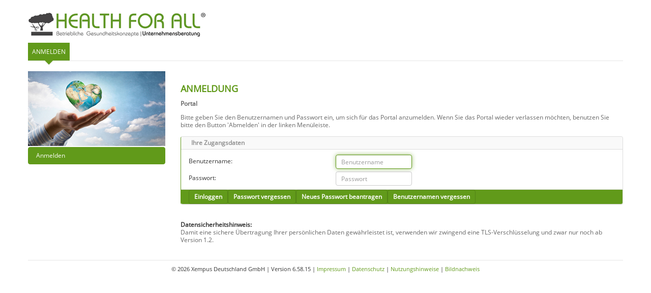

--- FILE ---
content_type: text/html;charset=utf-8
request_url: https://gesundheitskonzepte.health-for-all.de/portal/portals/health/index.jsp?rnd=1205&OWASP_CSRFTOKEN=HW0R-5MD1-K0PS-37AW-J82P-O446-EI4A-B7KP
body_size: 31260
content:
<!DOCTYPE html>
<html>
<head>
	<title>eVorsorge.de - Anmelden</title>
	<meta http-equiv="cache-control" content="no-cache">
	<meta http-equiv="pragma" content="no-cache">
	<meta name="author" content="eVorsorge.de">
	<meta name="copyright" content="eVorsorge.de">
	<meta http-equiv="content-type" content="text/html; charset=utf-8">
<link rel="stylesheet" type="text/css" href="/portal/resources/layouts/6083900/bootstrap.min.css?lastModify=2016-08-23-15:30:00"/>
<link rel="stylesheet" type="text/css" href="/portal/resources/layouts/6083900/navbar-custom.css?lastModify=1689276361965"/>
<link rel="stylesheet" type="text/css" href="/portal/resources/fontAwesome-6/all.min.css?lastModify=2024-09-11-9:30:00"/>
<link rel="stylesheet" type="text/css" href="/portal/resources/fontAwesome-6/v4-shims.min.css?lastModify=2024-09-11-9:30:00"/>
<link rel="stylesheet" type="text/css" href="/portal/resources/static/vendor/MegaNavbar/css/MegaNavbar.min.css?lastModify=2016-08-23-15:30:00"/>
<link rel="stylesheet" type="text/css" href="/portal/resources/static/vendor/MegaNavbar/css/animation/animation.css?lastModify=2016-08-23-15:30:00"/>
<link rel="stylesheet" type="text/css" href="/portal/resources/static/vendor/bootstrap/css/bootstrap-dropdownhover.css?lastModify=2017-05-15-16:00:00"/>
<link rel="stylesheet" type="text/css" href="/portal/resources/static/vendor/bootstrap/css/bootstrap-override.css?lastModify=2023-10-06-10:00:00"/>
<link rel="stylesheet" type="text/css" href="/portal/resources/layouts/6083900/styles.css?lastModify=1764967666745"/>
<link rel="stylesheet" type="text/css" href="/portal/resources/static/vendor/simple-line-icons/simple-line-icons.css?lastModify=2016-08-23-15:30:00"/>
<link type="text/css" href="/portal/resources/layouts/6083900/stylesheet.css" rel="stylesheet" />
<link type="text/css" href="/portal/resources/common.css?lastModify=2020-06-30-16:52:51" rel="stylesheet" />
<link type="text/css" href="/portal/resources/static/vendor/dtree/dtree.css?lastModify=2016-12-01-10:22:51" rel="stylesheet" />
<link rel="stylesheet" type="text/css" href="/portal/resources/static/app/common/evo-util.css?lastModify=2025-07-30-12:20:00"/>
<link rel="stylesheet" type="text/css" href="/portal/resources/static/vendor/jquery/ui/css/jquery-ui.min.css?lastModify=2022-12-15-09:45:52"/>
<link rel="stylesheet" type="text/css" href="/portal/resources/layouts/6083900/stylesheet-sidemenu.css?lastModify=2015-05-18-18:15"/>
<link rel="stylesheet" type="text/css" href="/portal/resources/static/vendor/jquery/datatables/jquery.dataTables.min.css?lastModify=2022-12-15-09:38:00"/>
<link rel="stylesheet" type="text/css" href="/portal/resources/static/app/datatable/evo_datatable.css?lastModify=2018-08-25-20:00:50"/>
<link rel="stylesheet" type="text/css" href="/portal/resources/static/vendor/jquery/datatables/tableTools/css/dataTables.tableTools.min.css?lastModify=2015-01-05-10:31"/>
<link rel="stylesheet" type="text/css" href="/portal/resources/static/vendor/slick/slick.css?lastModify=2015-05-26-17:01"/>
<link rel="stylesheet" type="text/css" href="/portal/resources/static/app/ui/loader/loader.css?lastModify=2017-09-28-13:56"/>
<link rel="stylesheet" type="text/css" href="/portal/resources/static/vendor/select2/select2.min.css?lastModify=2024-09-03-11:41:00"/>
 <link rel="shortcut icon" href="/portal/resources/static/app/common/_images/favicon.ico">
<meta name="viewport" content="width=device-width, user-scalable=no">
<script>window.location.contextPath="/portal";</script><script src="/portal/resources/static/app/common/override-functions.js?lastModify=2024-07-29-19:57:00"></script>
<script src="/portal/resources/static/app/common/evo-control.js?lastModify=2016-01-13-13:30:00"></script>
<script> var portalFullContextPath = "https://gesundheitskonzepte.health-for-all.de/portal"; var lockMenuText = "Menü oben fixieren"; var unlockMenuText = "Menü oben nicht fixieren";</script>
<script src="/portal/resources/evoguard.js"></script><script src="/portal/resources/static/vendor/jquery/jquery-3.6.3.min.js?lastModify=2023-01-23-14:24:50"></script>
<script src="/portal/resources/static/vendor/jquery/migrate/jquery-migrate-3.4.0.js?lastModify=2023-01-23-14:25:50"></script>
<script src="/portal/resources/static/app/module/datepicker/datepicker.min.js?lastModify=2024-05-10-17:00:00"></script>
<script src="/portal/resources/static/app/module/autocomplete/autocomplete.min.js?lastModify=2024-05-15-16:00:00"></script>
<script src="/portal/resources/static/app/module/progressbar/progressbar.min.js?lastModify=2024-05-15-16:00:00"></script>
<script src="/portal/resources/static/app/module/dialog/dialog.min.js?lastModify=2024-05-15-16:00:00"></script>
<script src="/portal/resources/static/app/module/range/range.min.js?lastModify=2024-05-20-17:35:00"></script>
<script src="/portal/resources/static/vendor/popper/popper.min.js?lastModify=2023-09-25-09:30"></script>
<script src="/portal/resources/static/vendor/bootstrap/js/bootstrap.min.js?lastModify=2023-10-05-09:30"></script>
<script src="/portal/resources/static/vendor/bootstrap/js/bootstrap-dropdownhover.min.js?lastModify=2017-05-15-16:00"></script>
<script src="/portal/resources/static/vendor/jquery/ui/jquery-ui.js?lastModify=2024-02-08-10:40:50"></script>
<script src="/portal/resources/static/vendor/modernizr/modernizr-custom.js?lastModify=2016-12-01-08:30"></script>
<script src="/portal/resources/static/app/navbar/nav-menu.js?lastModify=2022-05-25-19:00"></script>
<script src="/portal/resources/static/vendor/jquery/placeholder/jquery.placeholder.min.js?lastModify=2015-11-26-21:00"></script>
<script src="/portal/resources/static/app/jquery.extensions.js?lastModify=2022-12-18-11:50"></script>
<script src="/portal/resources/static/vendor/jquery/colorhelpers/jquery.colorhelpers.js?lastModify=2013-01-25-14:24:50"></script>
<script src="/portal/resources/static/vendor/jquery/corner/jquery.corner.js?lastModify=2013-04-28-14:12:55"></script>
<script src="/portal/resources/static/vendor/jquery/caret/jquery.caret.js?lastModify=2013-12-06-13:57:50"></script>
<script src="/portal/resources/static/vendor/jquery/maskedinput/jquery.maskedinput-1.3.1.js?lastModify=2014-04-22-14:27:50"></script>
<script src="/portal/resources/static/vendor/jquery/hoverIntent/jquery.hoverIntent.js?lastModify=2014-01-13-14:00:00"></script>
<script src="/portal/resources/static/vendor/jquery/blink/jquery-blink.js?lastModify=2014-04-19-14:00:00"></script>
<script src="/portal/resources/static/vendor/jquery/datatables/jquery.dataTables.js?lastModify=2023-01-23-18:44:00:00"></script>
<script src="/portal/resources/static/vendor/jquery/datatables/datatable-plugins.js?lastModify=2023-01-22-18:23:00:00"></script>
<script src="/portal/resources/static/vendor/jquery/datatables/jquery.dataTables.fnPagingInfo.js?lastModify=2023-01-13-08:20:00:00"></script>
<script src="/portal/resources/static/vendor/jquery/datatables/tableTools/js/dataTables.tableTools.js?lastModify=2023-01-15-08:20:00:00"></script>
<script src="/portal/resources/static/app/datatable/evo.datatable.js?lastModify=2023-01-18-11:20:00"></script>
<script src="/portal/resources/static/vendor/jquery/topics/jquery.topics.min.js?lastModify=2016-03-02-10:24:00:00"></script>
<script src="/portal/resources/static/app/ajaxnavigation/ajaxnavigation.js?lastModify=2022-11-22-09:23:50"></script>
<script src="/portal/resources/static/vendor/bootstrap/js/bootstrap-custom.js?lastModify=2016-30-11-16:38"></script>
<script src="/portal/resources/static/app/common/evo-popover.js?lastModify=2019-02-25-13:30:00"></script>
<script src="/portal/resources//static/vendor/slick/slick.js?lastModify=2023-01-17-12:30:00"></script>
<script src="/portal/resources//static/vendor/slick/slick-init.js?lastModify=2015-04-03-11:50:17"></script>
<script src="/portal/resources/static/app/ui/loader/loader.js?lastModify=2023-01-28-08:40:00:00"></script>
<script src="/portal/resources/static/vendor/iframe/srcdoc-polyfill.min.js?lastModify=2017-08-01-10:00:00"></script>
<script src="/portal/resources/static/vendor/select2/select2.full.js?lastModify=2024-09-03-12:00:00"></script>
<style>
			@media screen and (max-width: 767px) {
				.form-control {
					width: 100%;
				}
			}
		</style>
		<script>
<!--


			function checkJavaScript(){
				document.loginform.action = "index.jsp?rnd=2848&OWASP_CSRFTOKEN=Z9MT-GG9W-ADQF-LL00-694F-K4YM-K2SU-W5J2";
				document.loginform.submitted.value = "ja";
				document.loginform.submit();
			}

			function init(){
				document.loginform.loginInput.focus();
				
			}

			

			function showPasswortVergessenDialog() {
				showModalDialogDialog('/portal/app/passwort_vergessen', 'Passwort vergessen', 'popupBenutzernameForm', "Anfordern");
			}

			function showBenutzerEmailDialog() {
				showModalDialogDialog('/portal/app/benutzer_email', 'Benutzernamen vergessen', 'popupBenutzerEmailForm', "Anfordern");
			}

			function showNeuesPasswortBeantragenDialog() {
				showModalDialogDialog('/portal/app/passwort_beantragen', 'Neues Passwort beantragen', 'popupBenutzernameForm', "Beantragen");
			}

			function showModalDialogDialog(url, title, formName, submitBtnTitle) {
				var modalDialog = jQuery('#modalDialog');
				var buttons = {
					"Abbrechen": function() {modalDialog.dialog("close");}
				};
				buttons[submitBtnTitle] = function() {modalDialog.find("[name='" + formName + "']").trigger("submit")};

				var dialog = modalDialog.load(url).dialog({
					autoOpen: false,
					width: '450',
					height: 'auto',
					draggable: false,
					resizable: false,
					show: 'fold',
					hide: 'fold',
					modal: true,
					title: title,
					buttons: buttons,
					beforeClose: function() {
						jQuery(this).html('');
						jQuery(this).dialog("destroy");
					}
				});

				dialog.applyCurrentPortalStyleToDialog();
				dialog.on("submit", function() {
					return false;
				});
				dialog.find("[name='" + formName + "']").on("submit", function() {
					return false;
				});
				dialog.dialog("open");
			}

            // -->
</script>
</head>
<BODY bgcolor="#FFFFFF" text="#333333" leftmargin="0" topmargin="0" marginwidth="0" marginheight="0"  onload="init()">
	<div id="evoBodyWrapper" style="height: 100%">
		<A id="TOP"></A>
		<div class="container">
			<div class="header">
				<div class="header-main">
					<div class="header-main-group" style="position: relative;">
						<div class="logo hidden-xs" style="background-image:url(/portal/resources/layouts/6083900/_images/logo.gif?v=3); background-repeat: no-repeat;">
							<a href="https://www.evorsorge.de" class="logo-link">
							</a>
						</div>
						<div class="logo hidden-xs" style=" background-repeat: no-repeat; ">
						</div>
						<div id="service">
							
							&nbsp;
						</div>
					</div>
				</div>
			</div>
			<div id="selectLanguageModal" class="popup-window functional-block" style="display: none">
		<div class="popup-inner">
			<div class="popup-close" onclick="javascript:closeSelectLanguageDialog()"></div>
			<div class="row form-row-submit">
				<div class="col-lg-12 language-container" >
					</div>
			</div>
		</div>
	</div>
<div class="container" id="main-menu-container-id"><nav class="navbar navbar-custom navbar-static-top dropdown-onhover" id="main_navbar" role="navigation"><div class="container-fluid"><div class="navbar-header"><button class="navbar-toggle" data-bs-target="#MegaNavbar" data-bs-toggle="collapse" type="button"><span class="sr-only">Toggle navigation</span><span class="icon-bar"></span><span class="icon-bar"></span><span class="icon-bar"></span></button></div><div class="navbar-collapse collapse" id="MegaNavbar"><ul class="nav navbar-nav navbar-left"><li class="dropdown-short active"><a class="dropdown-toggle mobile-mode  hidden-md hidden-sm hidden-lg  level-1" href="/portal/portals/health/index.jsp?rnd=3425&amp;OWASP_CSRFTOKEN=Z9MT-GG9W-ADQF-LL00-694F-K4YM-K2SU-W5J2"><span><span class="evo-sidemenu-draggable" data-alias="Anmelden">Anmelden</span></span></a><a class="dropdown-toggle hidden-xs  level-1" href="/portal/portals/health/index.jsp?rnd=9642&amp;OWASP_CSRFTOKEN=Z9MT-GG9W-ADQF-LL00-694F-K4YM-K2SU-W5J2"><span><span class="evo-sidemenu-draggable" data-alias="Anmelden">Anmelden</span></span></a></li></ul><ul class="nav navbar-nav navbar-right"></ul></div></div></nav></div>
		</div>
		
		<div class="container">
			<div class="row">
				<div class="col-lg-3 hidden-xs hidden-sm hidden-md" id="Table_of_Contents">
					<div id="sidenavbar">
						<div class="root-img"></div>

						
						<div class="list-group"><a class="list-group-item  active" href="/portal/portals/health/index.jsp?rnd=5724&amp;OWASP_CSRFTOKEN=Z9MT-GG9W-ADQF-LL00-694F-K4YM-K2SU-W5J2"><span><span class="evo-sidemenu-draggable" data-alias="Anmelden">Anmelden</span></span></a></div>
					</div>
				</div>
				<div class="col-xs-12 col-lg-9">
					&nbsp;
					<div id="BODY-CONTENT">
						<div id="content" class="contentStyle">
<form action="javascript:checkJavaScript()" name="loginform" method="POST" class="form-horizontal"><input type="hidden" name="OWASP_CSRFTOKEN" value="Z9MT-GG9W-ADQF-LL00-694F-K4YM-K2SU-W5J2"><input type="hidden" name="submitted" value="nein">
				<input type="hidden" name="agid" value="">
				<input type="hidden" name="kundeid" value="">
				<input type="hidden" name="wv" value="">
				<input type="hidden" name="gotoNotizSuche" value="">

				<img src="/portal/resources/layouts/6083900/_images/shim.gif" ALT="" border="0" width="1" height="12"><br>
<span id="UEBERSCHRIFT">
						Anmeldung
					<br></span>
<img src="/portal/resources/layouts/6083900/_images/shim.gif" ALT="" border="0" width="1" height="12"><br>
<span id="UNTERZEILE">Portal<br></span>
<img src="/portal/resources/layouts/6083900/_images/shim.gif" ALT="" border="0" width="1" height="12"><br>
<span id="FLIESSTEXT">Bitte geben Sie den Benutzernamen und Passwort ein, um sich für das Portal anzumelden. Wenn Sie das Portal wieder verlassen möchten, benutzen Sie bitte den Button 'Abmelden' in der linken Menüleiste.<br>
					<div id="fehler" style="color:red;" class="container-without-errors"></div><div id="hinweis" style="color:blue;" class="container-without-errors"></div></span>
<img src="/portal/resources/layouts/6083900/_images/shim.gif" ALT="" border="0" width="1" height="12"><br>
<div class="panel panel-default">
					<div class="panel-heading">
						<span class="FORMULARHEADLINE">
							Ihre Zugangsdaten
						</span>
					</div>
					<div class="panel-body">
						<div class="form-group">
							<div class="col-sm-4">
								<label class="control-label">
									<span initialColor="red" initialFehlerName="fehler" initialMandatoryFlag="false" labelKey="loginname" class="field-label">Benutzername:
									</span></label>
							</div>
							<div class="col-sm-8">
								<input placeholder="Benutzername" type="text" maxlength="255" name="loginInput" value="" autocomplete="off" class="form-control">
							</div>
						</div>
						<div class="form-group">
							<div class="col-sm-4">
								<label class="control-label">
									<span initialColor="red" initialFehlerName="fehler" initialMandatoryFlag="false" labelKey="login" class="field-label">Passwort:
									</span></label>
							</div>
							<div class="col-sm-8">
								<input placeholder="Passwort" type="password" maxlength="30" name="pswd" value="" autocomplete="off" class="form-control">
							</div>
						</div>
						</div>
					<div class="panel-footer">
						<a href="javascript:checkJavaScript()" class="btn btn-primary">
							Einloggen
						</a><a href="javascript:showPasswortVergessenDialog()" class="btn btn-primary">
								Passwort vergessen
							</a><a href="javascript:showNeuesPasswortBeantragenDialog()" class="btn btn-primary">
									Neues Passwort beantragen
								</a><a href="javascript:showBenutzerEmailDialog()" class="btn btn-primary">
							Benutzernamen vergessen
						</a></div>
				</div>

			</form>
<br>
			<div style="padding-top: 20px;">
				<span id="FLIESSTEXT">
				<b>Datensicherheitshinweis:</b><br>
				Damit eine sichere Übertragung Ihrer pers&ouml;nlichen Daten gew&auml;hrleistet ist, verwenden wir zwingend eine TLS-Verschl&uuml;sselung und zwar nur noch ab Version 1.2.
				</span>
			</div>
			<div id="modalDialog" style="display: none;"></div>
		<br></div>
					</div>
				</div>
			</div>
		</div>
		
			<footer>
				<div class="container">
					<span id="FOOTER">
						&copy; 2026 Xempus Deutschland GmbH | Version 6.58.15 | <a href="https://www.hallesche.de/impressum" target="_blank">Impressum</a> | <a id="datenschutzhinweis" href="https://www.hallesche.de/datenschutz" target="_blank">Datenschutz</a> | <a id="nutzungshinweise" href="javascript:showNutzungshinweise();">Nutzungshinweise</a><span id='bildnachweis'> | <span data-bs-toggle='popover' data-bs-content='Bezugsquelle der Bilder:<br>&#60;a href=&#39;http://www.freepik.com/free-photos-vectors/geschaft&#39; target=&#39;_blank&#39;&#62;Jcomp - Freepik.com&#60;/a&#62;<br>&#60;a href=&#39;https://unsplash.com/&#39; target=&#39;_blank&#39;&#62;Unsplash - unsplash.com&#60;/a&#62;<br>&#60;a href=&#39;https://stock.adobe.com/&#39; target=&#39;_blank&#39;&#62;Adobe Stock - stock.adobe.com&#60;/a&#62;' data-bs-placement='top' data-bs-html='true' data-bs-container='body' title='Bildnachweis'> <a href='javascript:void(0);'>Bildnachweis</a></span> </span> 

					</span>
				</div>
			</footer>
		
	</div>
	
	
	
</BODY>

<script src="/portal/taglibjs/dateformater.js?lastModify=28.03.2017"></script><script src="/portal/resources/static/app/service.js?lastModify=1714058834000"></script><script src="/portal/resources/static/app/script.js?lastModify=1691497426000"></script><script>
<!--

	var urlDatenschutzhinweis = "/portal/verwaltung/datenschutzhinweise/datenschutzhinweise_dialog.jsp?ignoreBrowserModeCheck=true&kategorie=impressum&token=[base64]"; // it is used to add parametrs to url from parent tag/page

	function doDatenschutzhinweis() {
		doDatenschutzhinweisWithUrl(urlDatenschutzhinweis);
	}

	function doDatenschutzhinweisWithUrl(url) {
		
				speichernWindow = new Window({className: "alphacube", url: url, width:resolveDatenschutzhinweisWidth(), height:resolveDatenschutzhinweisHeight(), minimizable:false, maximizable:false});
			

		speichernWindow.showCenter(true, 50);

	}

	function resolveDatenschutzhinweisHeight() {
		
				return 550;
			
	}

	function resolveDatenschutzhinweisWidth() {
		
				return 650;
			
	}

	// -->
</script>
<script>
<!--
function showHelp(title,text,width,height) {
	params = "resizable=yes, scrollbars=no, width="+width+", height="+height;
	helpwin=window.open('', 'helpwin', params);	helpwin.resizeTo(width, height+30);	helpwin.document.close();	helpwin.document.open();	helpwin.document.writeln("<title>Hilfe</title>");	helpwin.document.writeln("<link href='/portal/resources/layouts/6083900/stylehilfe.css' type=text/css rel=stylesheet>");
	helpwin.document.writeln("<TABLE cellSpacing=0 cellPadding=0 width=100% border=0><TBODY><TR>");
	helpwin.document.writeln("<TD class=FORMULARUNTER width=1><BR></TD><TD class=FORMULARHEADLINE width=10><BR></TD><TD class=FORMULARHEADLINE COLSPAN=2>"+title+"</TD><TD class=FORMULARHEADLINE width=9 valign=top><IMG height=19 src='/portal/resources/layouts/6083900/_images/formular-subheadline-runde.gif' width=9></TD>");
	helpwin.document.writeln("</TR><TR>");
	helpwin.document.writeln("<TD class=FORMULARUNTER width=1><BR></TD><TD class=TABELLE width=10><BR></TD><TD class=TABELLE COLSPAN=2>"+text+"</TD><TD class=TABELLE width=9><br></TD>");
	helpwin.document.writeln("</TR><TR>");
	helpwin.document.writeln("<TD class=FORMULARUNTER width=1><BR></TD><TD class=FORMULARUNTER><BR></TD><TD class=FORMULARUNTER><A class=SUBMIT href='javascript:window.close()'>Schließen</A>&nbsp;&nbsp;&nbsp;&nbsp;</TD><TD class=FORMULARUNTER><br></TD><TD class=FORMULARUNTER width=9 valign=bottom><IMG height=22 src='/portal/resources/layouts/6083900/_images/formular-fuss-runde.gif' width=9></TD>");
	helpwin.document.writeln("</TR></TBODY></TABLE>");
 var b = helpwin.document.body;
 var sh = (height - b.clietHeight) > 0 ? height-b.clientHeight : 0;
 var sw = (width - b.clietWidth) > 0 ? width-b.clientWidth : 0;
	helpwin.focus();
}

function showHelpWin(title,text,width,height) {
	params = "resizable=yes, scrollbars=no, width="+width+", height="+height;
	helpwin=window.open('', 'helpwin', params);	helpwin.resizeTo(width, height+30);	helpwin.document.close();	helpwin.document.open();	helpwin.document.writeln("<title>Hilfe</title>");	helpwin.document.writeln("<link href='/portal/resources/layouts/6083900/stylehilfe.css' type=text/css rel=stylesheet>");
	helpwin.document.writeln("<TABLE cellSpacing=0 cellPadding=0 width=100% border=0><TBODY><TR>");
	helpwin.document.writeln("<TD class=FORMULARUNTER width=1><BR></TD><TD class=FORMULARHEADLINE width=10><BR></TD><TD class=FORMULARHEADLINE COLSPAN=2>"+title+"</TD><TD class=FORMULARHEADLINE width=9 valign=top><IMG height=19 src='/portal/resources/layouts/6083900/_images/formular-subheadline-runde.gif' width=9></TD>");
	helpwin.document.writeln("</TR><TR>");
	helpwin.document.writeln("<TD class=FORMULARUNTER width=1><BR></TD><TD class=TABELLE width=10><BR></TD><TD class=TABELLE COLSPAN=2>"+text+"</TD><TD class=TABELLE width=9><br></TD>");
	helpwin.document.writeln("</TR><TR>");
	helpwin.document.writeln("<TD class=FORMULARUNTER width=1><BR></TD><TD class=FORMULARUNTER><BR></TD><TD class=FORMULARUNTER><A class=SUBMIT href='javascript:window.close()'>Schließen</A>&nbsp;&nbsp;&nbsp;&nbsp;</TD><TD class=FORMULARUNTER><br></TD><TD class=FORMULARUNTER width=9 valign=bottom><IMG height=22 src='/portal/resources/layouts/6083900/_images/formular-fuss-runde.gif' width=9></TD>");
	helpwin.document.writeln("</TR></TBODY></TABLE>");
}

function showHelpScrollable(title,text,width,height) {
	params = "resizable=yes, scrollbars=1, width="+width+", height="+height;
	helpwin=window.open('', 'helpwin', params);	helpwin.resizeTo(width, height+30);	helpwin.document.close();	helpwin.document.open();	helpwin.document.writeln("<title>Hilfe</title>");	helpwin.document.writeln("<link href='/portal/resources/layouts/6083900/stylehilfe.css' type=text/css rel=stylesheet>");
	helpwin.document.writeln("<TABLE cellSpacing=0 cellPadding=0 width=100% border=0><TBODY><TR>");
	helpwin.document.writeln("<TD class=FORMULARUNTER width=1><BR></TD><TD class=FORMULARHEADLINE width=10><BR></TD><TD class=FORMULARHEADLINE COLSPAN=2>"+title+"</TD><TD class=FORMULARHEADLINE width=9 valign=top><IMG height=19 src='/portal/resources/layouts/6083900/_images/formular-subheadline-runde.gif' width=9></TD>");
	helpwin.document.writeln("</TR><TR>");
	helpwin.document.writeln("<TD class=FORMULARUNTER width=1><BR></TD><TD class=TABELLE width=10><BR></TD><TD class=TABELLE COLSPAN=2>"+text+"</TD><TD class=TABELLE width=9><br></TD>");
	helpwin.document.writeln("</TR><TR>");
	helpwin.document.writeln("<TD class=FORMULARUNTER width=1><BR></TD><TD class=FORMULARUNTER><BR></TD><TD class=FORMULARUNTER><A class=SUBMIT href='javascript:window.close()'>Schließen</A>&nbsp;&nbsp;&nbsp;&nbsp;</TD><TD class=FORMULARUNTER><br></TD><TD class=FORMULARUNTER width=9 valign=bottom><IMG height=22 src='/portal/resources/layouts/6083900/_images/formular-fuss-runde.gif' width=9></TD>");
	helpwin.document.writeln("</TR></TBODY></TABLE>");
 var b = helpwin.document.body;
 var sh = (height - b.clietHeight) > 0 ? height-b.clientHeight : 0;
 var sw = (width - b.clietWidth) > 0 ? width-b.clientWidth : 0;
	helpwin.focus();
}
// -->
</script>
<script>
<!--

	function showDatenschutzhinweis() {
		doDatenschutzhinweis();
	}
// -->
</script>
<script>
<!--

	var urlImpressum = "/portal/verwaltung/datenschutzhinweise/impressum_dialog.jsp?ignoreBrowserModeCheck=true&token=[base64]"; // it is used to add parametrs to url from parent tag/page

	function doImpressum() {
		doImpressumWithUrl(urlImpressum);
	}

	function doImpressumWithUrl(url) {
		
				speichernWindow = new Window({className: "alphacube", url: url, width:resolveImpressumWidth(), height:resolveImpressumHeight(), minimizable:false, maximizable:false});
			

		speichernWindow.showCenter(true, 50);

	}

	function resolveImpressumHeight() {
		
				return 550;
			
	}

	function resolveImpressumWidth() {
		
				return 650;
			
	}

	// -->
</script>
<script>
<!--
function showHelp(title,text,width,height) {
	params = "resizable=yes, scrollbars=no, width="+width+", height="+height;
	helpwin=window.open('', 'helpwin', params);	helpwin.resizeTo(width, height+30);	helpwin.document.close();	helpwin.document.open();	helpwin.document.writeln("<title>Hilfe</title>");	helpwin.document.writeln("<link href='/portal/resources/layouts/6083900/stylehilfe.css' type=text/css rel=stylesheet>");
	helpwin.document.writeln("<TABLE cellSpacing=0 cellPadding=0 width=100% border=0><TBODY><TR>");
	helpwin.document.writeln("<TD class=FORMULARUNTER width=1><BR></TD><TD class=FORMULARHEADLINE width=10><BR></TD><TD class=FORMULARHEADLINE COLSPAN=2>"+title+"</TD><TD class=FORMULARHEADLINE width=9 valign=top><IMG height=19 src='/portal/resources/layouts/6083900/_images/formular-subheadline-runde.gif' width=9></TD>");
	helpwin.document.writeln("</TR><TR>");
	helpwin.document.writeln("<TD class=FORMULARUNTER width=1><BR></TD><TD class=TABELLE width=10><BR></TD><TD class=TABELLE COLSPAN=2>"+text+"</TD><TD class=TABELLE width=9><br></TD>");
	helpwin.document.writeln("</TR><TR>");
	helpwin.document.writeln("<TD class=FORMULARUNTER width=1><BR></TD><TD class=FORMULARUNTER><BR></TD><TD class=FORMULARUNTER><A class=SUBMIT href='javascript:window.close()'>Schließen</A>&nbsp;&nbsp;&nbsp;&nbsp;</TD><TD class=FORMULARUNTER><br></TD><TD class=FORMULARUNTER width=9 valign=bottom><IMG height=22 src='/portal/resources/layouts/6083900/_images/formular-fuss-runde.gif' width=9></TD>");
	helpwin.document.writeln("</TR></TBODY></TABLE>");
 var b = helpwin.document.body;
 var sh = (height - b.clietHeight) > 0 ? height-b.clientHeight : 0;
 var sw = (width - b.clietWidth) > 0 ? width-b.clientWidth : 0;
	helpwin.focus();
}

function showHelpWin(title,text,width,height) {
	params = "resizable=yes, scrollbars=no, width="+width+", height="+height;
	helpwin=window.open('', 'helpwin', params);	helpwin.resizeTo(width, height+30);	helpwin.document.close();	helpwin.document.open();	helpwin.document.writeln("<title>Hilfe</title>");	helpwin.document.writeln("<link href='/portal/resources/layouts/6083900/stylehilfe.css' type=text/css rel=stylesheet>");
	helpwin.document.writeln("<TABLE cellSpacing=0 cellPadding=0 width=100% border=0><TBODY><TR>");
	helpwin.document.writeln("<TD class=FORMULARUNTER width=1><BR></TD><TD class=FORMULARHEADLINE width=10><BR></TD><TD class=FORMULARHEADLINE COLSPAN=2>"+title+"</TD><TD class=FORMULARHEADLINE width=9 valign=top><IMG height=19 src='/portal/resources/layouts/6083900/_images/formular-subheadline-runde.gif' width=9></TD>");
	helpwin.document.writeln("</TR><TR>");
	helpwin.document.writeln("<TD class=FORMULARUNTER width=1><BR></TD><TD class=TABELLE width=10><BR></TD><TD class=TABELLE COLSPAN=2>"+text+"</TD><TD class=TABELLE width=9><br></TD>");
	helpwin.document.writeln("</TR><TR>");
	helpwin.document.writeln("<TD class=FORMULARUNTER width=1><BR></TD><TD class=FORMULARUNTER><BR></TD><TD class=FORMULARUNTER><A class=SUBMIT href='javascript:window.close()'>Schließen</A>&nbsp;&nbsp;&nbsp;&nbsp;</TD><TD class=FORMULARUNTER><br></TD><TD class=FORMULARUNTER width=9 valign=bottom><IMG height=22 src='/portal/resources/layouts/6083900/_images/formular-fuss-runde.gif' width=9></TD>");
	helpwin.document.writeln("</TR></TBODY></TABLE>");
}

function showHelpScrollable(title,text,width,height) {
	params = "resizable=yes, scrollbars=1, width="+width+", height="+height;
	helpwin=window.open('', 'helpwin', params);	helpwin.resizeTo(width, height+30);	helpwin.document.close();	helpwin.document.open();	helpwin.document.writeln("<title>Hilfe</title>");	helpwin.document.writeln("<link href='/portal/resources/layouts/6083900/stylehilfe.css' type=text/css rel=stylesheet>");
	helpwin.document.writeln("<TABLE cellSpacing=0 cellPadding=0 width=100% border=0><TBODY><TR>");
	helpwin.document.writeln("<TD class=FORMULARUNTER width=1><BR></TD><TD class=FORMULARHEADLINE width=10><BR></TD><TD class=FORMULARHEADLINE COLSPAN=2>"+title+"</TD><TD class=FORMULARHEADLINE width=9 valign=top><IMG height=19 src='/portal/resources/layouts/6083900/_images/formular-subheadline-runde.gif' width=9></TD>");
	helpwin.document.writeln("</TR><TR>");
	helpwin.document.writeln("<TD class=FORMULARUNTER width=1><BR></TD><TD class=TABELLE width=10><BR></TD><TD class=TABELLE COLSPAN=2>"+text+"</TD><TD class=TABELLE width=9><br></TD>");
	helpwin.document.writeln("</TR><TR>");
	helpwin.document.writeln("<TD class=FORMULARUNTER width=1><BR></TD><TD class=FORMULARUNTER><BR></TD><TD class=FORMULARUNTER><A class=SUBMIT href='javascript:window.close()'>Schließen</A>&nbsp;&nbsp;&nbsp;&nbsp;</TD><TD class=FORMULARUNTER><br></TD><TD class=FORMULARUNTER width=9 valign=bottom><IMG height=22 src='/portal/resources/layouts/6083900/_images/formular-fuss-runde.gif' width=9></TD>");
	helpwin.document.writeln("</TR></TBODY></TABLE>");
 var b = helpwin.document.body;
 var sh = (height - b.clietHeight) > 0 ? height-b.clientHeight : 0;
 var sw = (width - b.clietWidth) > 0 ? width-b.clientWidth : 0;
	helpwin.focus();
}
// -->
</script>
<script>
<!--

	function showImpressum() {
		doImpressum();
	}
// -->
</script>
<script>
<!--

		(function($) {
			$("form").on("keypress", function(e) {
				if (e.which == '13') {
					checkJavaScript();
				}
			});
		})(jQuery);
	// -->
</script>
</html>


--- FILE ---
content_type: text/css
request_url: https://gesundheitskonzepte.health-for-all.de/portal/resources/layouts/6083900/stylesheet.css
body_size: 11054
content:
/* new style */
BODY{background-color:#f5f5f5;}
TD.MENU_BG{
	background-image: url(_images/hintergrund.gif);
	background-repeat: repeat-y;
}
TD.FOOTER_LINE{background-color:#afafaf;}
.TEASER_UNTER{
	background-image: url(_images/teaser-bg.gif);
}
A.TEASER_HREF{
	font-family: OpenSans, Arial, sans-serif;
	font-size: 11px;
	font-weight: bold;
	color: #ffffff;
	text-decoration: none;
	line-height: 13px;
	margin: 0px;
	padding: 0px;
}
.form_text{
	font-family: OpenSans, Arial, sans-serif;
	font-size: 12px;
	font-weight: normal;
	color: #000000;
	text-decoration: none;
}
.shadow {
	background-image: url(_images/hintergrund.gif);
	background-repeat: repeat-y;
}
/* old style*/
/* hilfe*/
TD.ORANGE {
	background-color: #0D3F94;
}
TD.HELLBLAU {
	background-color: #ffffff;
	background-image: none;
}
TD.BLAU {
	background-color: #999999;
}
#UEBERSCHRIFT {
	font-family: OpenSans, Arial, sans-serif;
	font-size: 18px;
	text-decoration: none;
	font-weight: bold;
	margin-left: 0px;
	line-height: 18px;
	color: #619a1a;
	text-transform: uppercase;
}
#UNTERZEILE {
	font-family: OpenSans, Arial, sans-serif;
	font-size: 12px;
	color: #666666;
	text-decoration: none;
	font-weight: bold;
	margin-left: 0px;
	line-height: 15px;
}
#FLIESSTEXT {
	font-family: OpenSans, Arial, sans-serif;
	font-size: 12px;
	color: #666666;
	text-decoration: none;
	font-weight: regular;
	margin-left: 0px;
	line-height: 15px;
}
#FLIESSTEXT A {
	font-family: OpenSans, Arial, sans-serif;
	font-size: 12px;
	color: #619a1a;
	text-decoration: underline;
	font-weight: regular;
	margin-left: 0px;
	line-height: 15px;
	}
#FLIESSTEXT B {
	font-family: OpenSans, Arial, sans-serif; 
	font-size:12px; 
	color:#333333; 
	text-decoration:none; 
	font-weight:bold;
	margin-left:0px;
	line-height:15px;
}
#FOOTER {
	font-family: OpenSans, Arial, sans-serif; 
	font-size:11px; 
	color:#333333; 
	text-decoration:none; 
	font-weight:regular;
	margin-left:0px;
	line-height:14px;
}
TD.FORMULARHEADLINE {
	background-color: #f9f9f9;
	font-family: OpenSans, Arial, sans-serif;
	font-size: 12px;
	color: #929292;
	text-decoration: none;
	font-weight: bold;
}
TD.TABELLE {
	background-color: #ffffff;
	font-family: OpenSans, Arial, sans-serif;
	font-size: 12px;
	color: #666666;
	text-decoration: none;
	font-weight: regular;
}
A.SUBMIT {
	font-family: OpenSans, Arial, sans-serif;
	font-size: 12px;
	text-decoration: none;
	font-weight: bold;
	margin-left: 0px;
	line-height: 13px;
	color: #ffffff;
}
A.NORMAL {
	font-family: OpenSans, Arial, sans-serif;
	font-size: 12px;
	color: #619a1a;
	text-decoration: none;
}
A.HEADLINE {
	font-family: OpenSans, Arial, sans-serif;
	font-size: 12px;
	color: #929292;
	text-decoration: none;
}
TD.FORMULARUNTER{
	background: #619a1a;
}
/* hilfe*/
#SERVICE {
	font-family: OpenSans, Arial, sans-serif;
	font-size: 11px;
	text-decoration: none;
	font-weight: regular;
	margin-left: 0px;
	line-height: 11px;
	color: #666666;
}
#SERVICE A {
	font-family: OpenSans, Arial, sans-serif;
	font-size: 11px;
	color: #666666;
	text-decoration: none;
	font-weight: regular;
	margin-left: 0px;
	line-height: 11px;
}
.BGNAV01LO {
	background-color: #ffffff;
}
.BGNAV01HI {
	background-color: #ffffff;
}
A.NAV01LO {
	font-family: OpenSans, Arial, sans-serif;
	font-size: 12px;
	text-decoration: none;
	font-weight: normal;
	margin-left: 5px;
	line-height: 13px;
	color: #666666;
}
A.NAV01NLLO {
	font-family: OpenSans, Arial, sans-serif;
	font-size: 12px;
	color: #666666;
	text-decoration: none;
	font-weight: normal;
	margin-left: 17px;
	line-height: 13px;
}
A.NAV01HI {
	font-family: OpenSans, Arial, sans-serif;
	font-size: 12px;
	color: #619a1a;
	text-decoration: none;
	font-weight: bold;
	margin-left: 5px;
	line-height: 13px;
}
A.NAV01NLHI {
	font-family: OpenSans, Arial, sans-serif;
	font-size: 12px;
	color: #619a1a;
	text-decoration: none;
	font-weight: bold;
	margin-left: 17px;
	line-height: 13px;
}
.BGNAV02LO {
	background-color: #ffffff;
}
.BGNAV02HI {
	background-color: #ffffff;
}
A.NAV02LO {
	font-family: OpenSans, Arial, sans-serif;
	font-size: 12px;
	text-decoration: none;
	font-weight: normal;
	margin-left: 17px;
	line-height: 13px;
	color: #666666;
}
A.NAV02HI {
	font-family: OpenSans, Arial, sans-serif;
	font-size: 12px;
	color: #838D91;
	text-decoration: none;
	font-weight: bold;
	margin-left: 17px;
	line-height: 13px;
	color: #619a1a;
}
.BGNAV03LO {
	background-color: #ffffff;
}
.BGNAV03HI {
	background-color: #ffffff;
}
A.NAV03LO {
	font-family: OpenSans, Arial, sans-serif;
	font-size: 11px;
	font-weight: normal;
	text-decoration: none;
	margin-left: 24px;
	color: #666666;
}
A.NAV03HI {
	font-family: OpenSans, Arial, sans-serif;
	font-size: 11px;
	font-weight: bold;
	color: #619a1a;
	text-decoration: none;
	margin-left: 24px;
}

/* upper navigation menu*/
A.NAVUPLO {
	font-family: OpenSans, Arial, sans-serif;
	font-size: 12px;
	text-decoration: none;
	font-weight: bold;
	margin-left: 0px;
	line-height: 13px;
	color: #666666;
}
#NAVUP {
	font-family: OpenSans, Arial, sans-serif;
	font-size: 12px;
	color: #666666;
	text-decoration: none;
	font-weight: regular;
	margin-left: 0px;
	line-height: 15px;
}
A.NAVUPHI {
	font-family: OpenSans, Arial, sans-serif;
	font-size: 12px;
	color: #619a1a;
	text-decoration: none;
	font-weight: bold;
	margin-left: 0px;
	line-height: 13px;
}
.TEASERUEBERSCHRIFT {
	font-family: OpenSans, Arial, sans-serif;
	font-size: 12px;
	color: #666666;
	text-decoration: none;
	font-weight: bold;
	margin-left: 0px;
	line-height: 15px;
}
.TEASERKOPF {
	font-family: OpenSans, Arial, sans-serif;
	font-size: 12px;
	color: #ffffff;
	text-decoration: none;
	font-weight: bold;
}
#TEASERFLIESSTEXT {
	font-family: OpenSans, Arial, sans-serif;
	font-size: 11px;
	color: #666666;
	text-decoration: none;
	font-weight: regular;
	margin-left: 0px;
	line-height: 15px;
}
#TEASERFLIESSTEXT A {
	font-family: OpenSans, Arial, sans-serif;
	font-size: 11px;
	color: #666666;
	text-decoration: none;
	font-weight: bold;
	margin-left: 0px;
	line-height: 15px;
}
/* Termin-Verwaltung*/
A.TERMIN {
	font-family: OpenSans, Arial, sans-serif; 
	font-size: 12px; 
	font-weight: bold; 
	color: #000000; 
	text-decoration: none;
	line-height: 18px;
}
.TERMINVORMONAT {
	font-family: OpenSans, Arial, sans-serif; 
	font-size: 12px;
	color: #AAAAAA;
	text-decoration: none;
	line-height: 18px;
}
.TERMINVORMONATT {
	font-family: OpenSans, Arial, sans-serif; 
	font-size: 12px;
	font-weight: bold;
	COLOR: #AAAAAA;
	text-decoration: none;
	line-height: 18px;
}
A.TERMINLAUFMONAT {
	font-family: OpenSans, Arial, sans-serif; 
	font-size: 12px;
	font-weight: normal;
	color: #333333;
	text-decoration: none;
	line-height: 18px;
}
A.TERMINHEUTE {
	font-family: OpenSans, Arial, sans-serif; 
	font-size: 12px;
	font-weight: bold;
	color: #FFFFFF;
	text-decoration: none;
	line-height: 18px;
}
A.TERMINACTIVE {
	font-family: OpenSans, Arial, sans-serif; 
	font-size: 12px;
	font-weight: bold;
	color: #FFFFFF;
	text-decoration: none; 
	line-height: 18px;
}
TD.TERMINSCHWARZ {
	background-color: #989898;
}	
TD.TERMINBG {
	background-color: #ffffff;
}
TD.TERMINZEIT {
	font-family: OpenSans, Arial, sans-serif;
	font-size: 12px;
	font-weight: normal;
	text-decoration: none;
	background-color: #ffffff;
	text-align: center;
	color: #619a1a;
}
TD.TERMINVERTIKAL {
	background-color: #FFFFFF;
}
TD.TERMINGORISONT {
	background-color: #BEBEBE;
}
.TERMINBACKGROUND1 {
	background-color: #FFC77B;
}
.TERMINBACKGROUND1_BORDER {
	background-color: #DE7900;
}
.TERMINBACKGROUND2 {
	background-color: #FFBA63;
}
.TERMINBACKGROUND2_BORDER {
	background-color: #BD7417;
}
.TERMINBACKGROUND3 {
	background-color: #FFAC45;
}
.TERMINBACKGROUND3_BORDER {
	background-color: #B56100;
}
.TERMINBACKGROUND4 {
	background-color: #FFE3BD;
}
.TERMINBACKGROUND4_BORDER {
	background-color: #FFAE39;
}
.TERMINBACKGROUND5 {
	background-color: #FFD39C;
}
.TERMINBACKGROUND5_BORDER {
	background-color: #FF9610;
}
.TERMINBACKGROUND6 {
	background-color: #FFCB84;
}
.TERMINBACKGROUND6_BORDER {
	background-color: #E09221;
}
TD.ACTIVEDAY {
	background-color: #CCCCCC;
}
TD.CURRENTDAY {
	background-color: #CCCCCC;
}
A.TERMINWOCHE {
	font-family: OpenSans, Arial, sans-serif;
	font-size: 11px;
	font-weight: bold;
	color: #333333;
	text-decoration: none;

}
TD.TERMINWOCHE{
	font-family: OpenSans, Arial, sans-serif;
	font-size: 11px;
	font-weight: normal;
	color: #333333;
	text-decoration: none;
}
A.TERMINWOCHECURTASK{
	font-family: OpenSans, Arial, sans-serif;
	font-size: 11px;
	font-weight: normal;
	color: #333333;
	text-decoration: none;
}
TD.TERMINWOCHETASK{
	font-family: OpenSans, Arial, sans-serif;
	font-size: 11px;
	font-weight: normal;
	color: #AAAAAA;
	text-decoration: none;
}
A.TERMINWOCHETASK {
	font-family: OpenSans, Arial, sans-serif;
	font-size: 11px;
	font-weight: normal;
	color: #AAAAAA;
	text-decoration: none;
}
A.TERMONATLAUFTAG {
	font-family: OpenSans, Arial, sans-serif;
	font-size: 11px;
	font-weight: bold;
	color: #619a1a;
	text-decoration: none;
}
TD.TEASER {
	background:#ffffff;
}
TD.FORMULAROBEN{
	background: #619a1a;
	padding-top: 3px;
	padding-bottom: 3px;
}
#TEASERTEXT {
	font-family: OpenSans, Arial, sans-serif;
	font-size: 11px;
	font-weight: normal;
	color: #666666;
	text-decoration: none;
}

#popupmenu P {
	FONT-FAMILY: OpenSans, Arial, sans-serif; FONT-SIZE: 12px; FONT-WEIGHT: bold;
}
#popupmenu A:HOVER {
	background-color: #ffffff;
}
span.NORMAL {
	FONT-SIZE: 12px; COLOR: #150c5e; FONT-FAMILY: OpenSans, Arial, sans-serif; TEXT-DECORATION: none
}
DIV.POPUPMENU {
     overflow:auto;
     overflow-x:hidden;
     background-color: #e7e3e7;
}
FORM {margin: 0px; padding: 0px;}


.root-img:before  {
 content: url('additional_images/Home.jpg');
}
.home-img:before {
 content: url('additional_images/Home.jpg');
}
.person-img:before {
 content: url('additional_images/Person.jpg');
}
.beratung-img:before {
 content: url('additional_images/Beratung.jpg');
}
.back-office-img:before {
 content: url('additional_images/Back-Office.jpg');
}
.admin-img:before {
 content: url('additional_images/Admin.jpg');
}
.mein-office-img:before {
 content: url('additional_images/MeinOff.jpg');
}
.grundeinstellungen-img:before {
 content: url('additional_images/Grundeinstellungen.jpg');
}
.firma-img:before {
 content: url('additional_images/Firma.jpg');
}

@font-face {
  font-family: OpenSans;
  src: url(webfonts/OpenSans.woff) format("woff");
  font-weight: normal;
  font-style: normal;
}


.menu-font {
  font-family: OpenSans;
  font-size: 12px;
  text-transform: uppercase;
}


--- FILE ---
content_type: text/javascript
request_url: https://gesundheitskonzepte.health-for-all.de/portal/resources/static/app/ajaxnavigation/ajaxnavigation.js?lastModify=2022-11-22-09:23:50
body_size: 2830
content:

jQuery(document).ready(function() {
	ajaxnavigation.updateNavigation();
});

var ajaxnavigation = {};

ajaxnavigation.updateNavigation = function() {

	var gatherAjaxNavigationHashcode = function(selector) {
		var res = {};
		jQuery("[" + selector + "]").each(function() {
			var complex_key = jQuery(this).attr(selector);
			var idx = complex_key.indexOf("_");
			if (idx > 0) {
				var type = complex_key.substring(0, idx);
				var groupedKeys = res[type];
				if (groupedKeys == undefined) {
					groupedKeys = [];
					res[type] = groupedKeys;
				}
				groupedKeys.push(complex_key);
			}
		});
		return res;
	}
	
	var _processors = {
		// menu items
		mi: function(item) {
			var e = jQuery("[data-evoDeferredElementKey='" + item.key + "']");
			if (e.length) {
				if (item.count) {
					// The first selector is for the horizontal menu. The second is for the vertical.
					var a = e.find(">a span.badge, span.badge:first");
					a.text(item.count);
				} else if (item.content) {
					e.append(item.content);
					var $a = e.find(">a");
					if (!$a.find("span.caret").length) {
						$a.append('<span class="caret" style="float: right;"></span>');
					}
				}
				e.prop("data-evoDeferredElementKey", false);
			}
		},
		
		// service items
		si: function(item) {
			var $span = jQuery("[data-evoDeferredElementKey='" + item.key + "']");
			if ($span.length) {
				if (item.count) {
					$span.text("(" + item.count + ")").show();
				} else if (item.content) {
					var $a = $span.find('>a');
					if ($a.length) {
						$a.append(item.content);
						$span.show();
					}
				}
				$span.prop("data-evoDeferredElementKey", false);
			}
		},

		// state aware
		sa: function(item) {
			var $stateAware = jQuery("[data-evoDeferredElementKey='" + item.key + "']");
			if ($stateAware.length) {
				if (item.state) {
					$stateAware.addClass(item.state);
				}
				$stateAware.prop("data-evoDeferredElementKey", false);
			}
		}
	}

	var processElements = function(data, elemType, callback) {
		var elements = data[elemType]
		if (elements && elements.length) {
			for (var i = 0; i < elements.length; i++) {
				callback(elements[i]);
			}
		}
	}

	var groupedElementKeys = gatherAjaxNavigationHashcode("data-evoDeferredElementKey");

	for (var key in groupedElementKeys) {
		elementKeys = groupedElementKeys[key];
		if (elementKeys.length) {
			jQuery.ajax({
				type: "POST",
				url: portalFullContextPath + "/rest/update.AJAXNAVIGATION",
				dataType: "json",
				data: { keys: elementKeys },
				success: function(data){
					for (var elemType in data) {
						processor = _processors[elemType];
						if (processor) {
							processElements(data, elemType, processor);
						}
					}
				}
			});
		}
	}
};